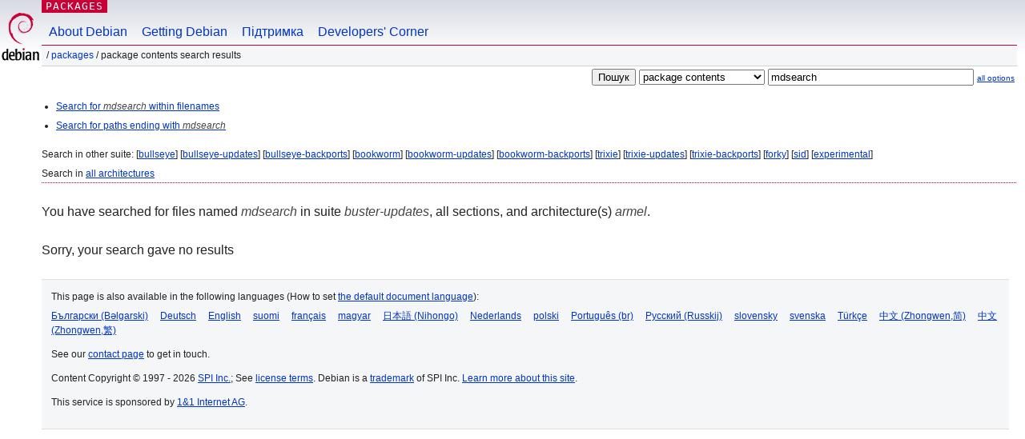

--- FILE ---
content_type: text/html; charset=UTF-8
request_url: https://packages.debian.org/search?lang=uk&suite=buster-updates&arch=armel&mode=exactfilename&searchon=contents&keywords=mdsearch
body_size: 2093
content:
<!DOCTYPE html PUBLIC "-//W3C//DTD HTML 4.01//EN" "http://www.w3.org/TR/html4/strict.dtd">
<html lang="uk">
<head>
<title>Debian -- Package Contents Search Results -- mdsearch</title>
<link rev="made" href="mailto:webmaster@debian.org">
<meta http-equiv="Content-Type" content="text/html; charset=UTF-8">
<meta name="Author" content="Debian Webmaster, webmaster@debian.org">
<meta name="Description" content="">
<meta name="Keywords" content="Debian,  buster-updates">


<link href="/debpkg.css" rel="stylesheet" type="text/css" media="all">

<script src="/packages.js" type="text/javascript"></script>
</head>
<body>
<div id="header">
   <div id="upperheader">

   <div id="logo">
  <!-- very Debian specific use of the logo stuff -->
<a href="https://www.debian.org/"><img src="/Pics/openlogo-50.png" alt="Debian" with="50" height="61"></a>
</div> <!-- end logo -->
<p class="hidecss"><a href="#inner">skip the navigation</a></p>
<p class="section"><a href="/">Packages</a></p>
</div> <!-- end upperheader -->
<!-- navbar -->
<div id="navbar">
<ul>
   <li><a href="https://www.debian.org/intro/about">About Debian</a></li>
   <li><a href="https://www.debian.org/distrib/">Getting Debian</a></li>
   <li><a href="https://www.debian.org/support">Підтримка</a></li>
   <li><a href="https://www.debian.org/devel/">Developers'&nbsp;Corner</a></li>
</ul>
</div> <!-- end navbar -->

<div id="pnavbar">
 &nbsp;&#x2F; <a href="/" title="Debian Packages Homepage">Packages</a>

 &#x2F; Package Contents Search Results 

</div> <!-- end navbar -->

</div> <!-- end header -->
<div id="content">


<form method="GET" action="/search">
<div id="hpacketsearch">
<input type="hidden" name="mode" value="exactfilename">

<input type="hidden" name="suite" value="buster-updates">
<input type="hidden" name="section" value="all">
<input type="hidden" name="arch" value="armel">
<input type="hidden" name="lang" value="uk">
<input type="submit" value="Пошук">
<select size="1" name="searchon">
<option value="names" >
package names</option>
<option value="all" >descriptions</option>
<option value="sourcenames" >source package names</option>
<option value="contents" selected="selected">package contents</option>
</select>
<input type="text" size="30" name="keywords" value="mdsearch" id="kw">
<span style="font-size: 60%"><a href="/">all options</a></span>
</div> <!-- end hpacketsearch -->
</form>


<div id="psearchsug">

<ul class="linklist">

<li><a href="/search?lang=uk&amp;suite=buster-updates&amp;arch=armel&amp;mode=filename&amp;searchon=contents&amp;keywords=mdsearch">Search for <em>mdsearch</em> within filenames</a>





<li><a href="/search?lang=uk&amp;suite=buster-updates&amp;arch=armel&amp;searchon=contents&amp;keywords=mdsearch">Search for paths ending with <em>mdsearch</em></a>

</ul>

<p>Search in other suite:

	
	[<a href="/search?lang=uk&amp;suite=bullseye&amp;arch=armel&amp;mode=exactfilename&amp;searchon=contents&amp;keywords=mdsearch">bullseye</a>]
	

	
	[<a href="/search?lang=uk&amp;suite=bullseye-updates&amp;arch=armel&amp;mode=exactfilename&amp;searchon=contents&amp;keywords=mdsearch">bullseye-updates</a>]
	

	
	[<a href="/search?lang=uk&amp;suite=bullseye-backports&amp;arch=armel&amp;mode=exactfilename&amp;searchon=contents&amp;keywords=mdsearch">bullseye-backports</a>]
	

	
	[<a href="/search?lang=uk&amp;suite=bookworm&amp;arch=armel&amp;mode=exactfilename&amp;searchon=contents&amp;keywords=mdsearch">bookworm</a>]
	

	
	[<a href="/search?lang=uk&amp;suite=bookworm-updates&amp;arch=armel&amp;mode=exactfilename&amp;searchon=contents&amp;keywords=mdsearch">bookworm-updates</a>]
	

	
	[<a href="/search?lang=uk&amp;suite=bookworm-backports&amp;arch=armel&amp;mode=exactfilename&amp;searchon=contents&amp;keywords=mdsearch">bookworm-backports</a>]
	

	
	[<a href="/search?lang=uk&amp;suite=trixie&amp;arch=armel&amp;mode=exactfilename&amp;searchon=contents&amp;keywords=mdsearch">trixie</a>]
	

	
	[<a href="/search?lang=uk&amp;suite=trixie-updates&amp;arch=armel&amp;mode=exactfilename&amp;searchon=contents&amp;keywords=mdsearch">trixie-updates</a>]
	

	
	[<a href="/search?lang=uk&amp;suite=trixie-backports&amp;arch=armel&amp;mode=exactfilename&amp;searchon=contents&amp;keywords=mdsearch">trixie-backports</a>]
	

	
	[<a href="/search?lang=uk&amp;suite=forky&amp;arch=armel&amp;mode=exactfilename&amp;searchon=contents&amp;keywords=mdsearch">forky</a>]
	

	
	[<a href="/search?lang=uk&amp;suite=sid&amp;arch=armel&amp;mode=exactfilename&amp;searchon=contents&amp;keywords=mdsearch">sid</a>]
	

	
	[<a href="/search?lang=uk&amp;suite=experimental&amp;arch=armel&amp;mode=exactfilename&amp;searchon=contents&amp;keywords=mdsearch">experimental</a>]
	





<p>Search in <a href="/search?lang=uk&amp;suite=buster-updates&amp;arch=any&amp;mode=exactfilename&amp;searchon=contents&amp;keywords=mdsearch">all architectures</a>


</div>
<!-- messages.tmpl --><div id="pcontentsres">



<p>You have searched for files named <em>mdsearch</em> in suite <em>buster-updates</em>, all sections, and architecture(s) <em>armel</em>.



<p id="psearchnoresult">Sorry, your search gave no results</p>


</div> <!-- end inner -->

<div id="footer">


<hr class="hidecss">
<!--UdmComment-->
<div id="pageLang">
<div id="langSelector">
<p>This page is also available in the following languages (How to set <a href="https://www.debian.org/intro/cn">the default document language</a>):</p>
<div id="langContainer">

<a href="/search?lang=bg&amp;suite=buster-updates&amp;arch=armel&amp;mode=exactfilename&amp;searchon=contents&amp;keywords=mdsearch" title="Болгарська" hreflang="bg" lang="bg" rel="alternate">&#1041;&#1098;&#1083;&#1075;&#1072;&#1088;&#1089;&#1082;&#1080; (B&#601;lgarski)</a>

<a href="/search?lang=de&amp;suite=buster-updates&amp;arch=armel&amp;mode=exactfilename&amp;searchon=contents&amp;keywords=mdsearch" title="Німецька" hreflang="de" lang="de" rel="alternate">Deutsch</a>

<a href="/search?lang=en&amp;suite=buster-updates&amp;arch=armel&amp;mode=exactfilename&amp;searchon=contents&amp;keywords=mdsearch" title="Англійська" hreflang="en" lang="en" rel="alternate">English</a>

<a href="/search?lang=fi&amp;suite=buster-updates&amp;arch=armel&amp;mode=exactfilename&amp;searchon=contents&amp;keywords=mdsearch" title="Фінська" hreflang="fi" lang="fi" rel="alternate">suomi</a>

<a href="/search?lang=fr&amp;suite=buster-updates&amp;arch=armel&amp;mode=exactfilename&amp;searchon=contents&amp;keywords=mdsearch" title="Французька" hreflang="fr" lang="fr" rel="alternate">fran&ccedil;ais</a>

<a href="/search?lang=hu&amp;suite=buster-updates&amp;arch=armel&amp;mode=exactfilename&amp;searchon=contents&amp;keywords=mdsearch" title="Угорська" hreflang="hu" lang="hu" rel="alternate">magyar</a>

<a href="/search?lang=ja&amp;suite=buster-updates&amp;arch=armel&amp;mode=exactfilename&amp;searchon=contents&amp;keywords=mdsearch" title="Японська" hreflang="ja" lang="ja" rel="alternate">&#26085;&#26412;&#35486; (Nihongo)</a>

<a href="/search?lang=nl&amp;suite=buster-updates&amp;arch=armel&amp;mode=exactfilename&amp;searchon=contents&amp;keywords=mdsearch" title="Голландська" hreflang="nl" lang="nl" rel="alternate">Nederlands</a>

<a href="/search?lang=pl&amp;suite=buster-updates&amp;arch=armel&amp;mode=exactfilename&amp;searchon=contents&amp;keywords=mdsearch" title="Польська" hreflang="pl" lang="pl" rel="alternate">polski</a>

<a href="/search?lang=pt-br&amp;suite=buster-updates&amp;arch=armel&amp;mode=exactfilename&amp;searchon=contents&amp;keywords=mdsearch" title="Португальська (Бразилія)" hreflang="pt-br" lang="pt-br" rel="alternate">Portugu&ecirc;s (br)</a>

<a href="/search?lang=ru&amp;suite=buster-updates&amp;arch=armel&amp;mode=exactfilename&amp;searchon=contents&amp;keywords=mdsearch" title="Російська" hreflang="ru" lang="ru" rel="alternate">&#1056;&#1091;&#1089;&#1089;&#1082;&#1080;&#1081; (Russkij)</a>

<a href="/search?lang=sk&amp;suite=buster-updates&amp;arch=armel&amp;mode=exactfilename&amp;searchon=contents&amp;keywords=mdsearch" title="Словацька" hreflang="sk" lang="sk" rel="alternate">slovensky</a>

<a href="/search?lang=sv&amp;suite=buster-updates&amp;arch=armel&amp;mode=exactfilename&amp;searchon=contents&amp;keywords=mdsearch" title="Шведська" hreflang="sv" lang="sv" rel="alternate">svenska</a>

<a href="/search?lang=tr&amp;suite=buster-updates&amp;arch=armel&amp;mode=exactfilename&amp;searchon=contents&amp;keywords=mdsearch" title="Турецька" hreflang="tr" lang="tr" rel="alternate">T&uuml;rk&ccedil;e</a>

<a href="/search?lang=zh-cn&amp;suite=buster-updates&amp;arch=armel&amp;mode=exactfilename&amp;searchon=contents&amp;keywords=mdsearch" title="Chinese (China)" hreflang="zh-cn" lang="zh-cn" rel="alternate">&#20013;&#25991; (Zhongwen,&#31616;)</a>

<a href="/search?lang=zh-tw&amp;suite=buster-updates&amp;arch=armel&amp;mode=exactfilename&amp;searchon=contents&amp;keywords=mdsearch" title="Chinese (Taiwan)" hreflang="zh-tw" lang="zh-tw" rel="alternate">&#20013;&#25991; (Zhongwen,&#32321;)</a>

</div>
</div>
</div>
<!--/UdmComment-->


<hr class="hidecss">
<div id="fineprint" class="bordertop">
<div id="impressum">

<p>See our <a href="https://www.debian.org/contact">contact page</a> to get in touch.</p>


<p>
Content Copyright &copy; 1997 - 2026 <a href="https://www.spi-inc.org/">SPI Inc.</a>; See <a href="https://www.debian.org/license">license terms</a>. Debian is a <a href="https://www.debian.org/trademark">trademark</a> of SPI Inc.
 <a href="/about/">Learn more about this site</a>.</p>

</div> <!-- end impressum -->

<div id="sponsorfooter"><p>
This service is sponsored by <a href="http://1und1.de/">1&1 Internet AG</a>.</p></div>

</div> <!-- end fineprint -->
</div> <!-- end footer -->
</body>
</html>
